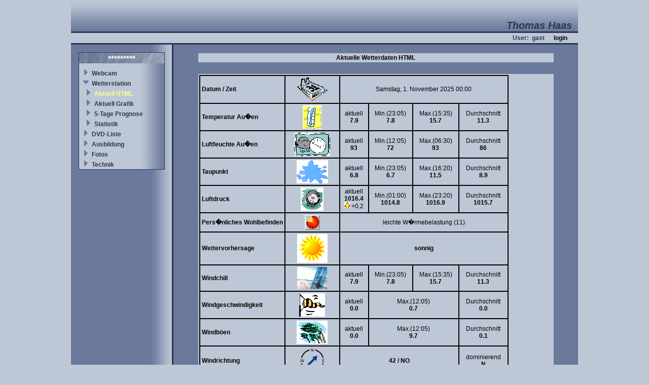

--- FILE ---
content_type: text/html; charset=UTF-8
request_url: http://haas-net.dyndns.org/v4/site/wetter/wetter_current_html.php?sessid=1675827793838&menuid=23
body_size: 2636
content:

<html>
<head>
	<title>Willkommen auf www.haas-net.ch</title>
	
	<meta http-equiv="content-type" content="text/html; charset=utf-8">
	
	<link rel="stylesheet" type="text/css" href="/v4/site/includes/style.css">
	
	<script language="JavaScript">
	<!--
		var js_internetpfad = '/v4/site/';
	//-->
	</script>
	
	<script language="JavaScript" src="/v4/site/includes/java.js">
	</script>
</head>

<body leftmargin="2" topmargin="2" rightmargin="2" bottommargin="2">

<table class="layouttable" align="center" width="1000" height="100%" cellpadding="0" cellspacing="0">
	<tr>
		<td class="titel" colspan="5" align="right" valign="bottom" height="60">Thomas Haas&nbsp;&nbsp;</td>
	</tr>
	<tr>
		<td colspan="5" class="trennlinien" height="3"><img src="/v4/site/pics/spacer.gif" width="100%" height="3"></td>
	</tr>
	<tr>
		<td class="login" colspan="5" align="right" height="20">
			User:&nbsp;
gast&nbsp;&nbsp;&nbsp;&nbsp;&nbsp;&nbsp;<a href='/v4/site/user/login.php?sessid=987654321'>login</a>			
		&nbsp;&nbsp;&nbsp;&nbsp;&nbsp;&nbsp;</td></form>
	</tr>
	<tr>
		<td colspan="5" class="trennlinien" height="3"><img src="/v4/site/pics/spacer.gif" width="100%" height="3"></td>
	</tr>
	<tr>
		<td class="navig" align="center" valign="top" width="200" height="100%">
			<table cellpadding="0" cellspacing="0" width="100%" height="100%">
			<tr><td align="center" valign="top">
				<img src="/v4/site/pics/spacer.gif" width="100%" height="15"><br>
				<table class="menuaussen" border="1" bordercolor="#000000" width="170" cellpadding="0" cellspacing="0">
					<tr><td>
						<table width="100%" cellpadding="2" cellspacing="0">
							<tr><td class="menutitel" align="center">*********</td></tr>
							<tr><td height="5"><img src="/v4/site/pics/spacer.gif" width="100%" height="5"></td></tr>
<tr><td><img src='/v4/site/pics/spacer.gif' width='5'><img src='/v4/site/pics/right1.gif' height='13' width='13'><img src='/v4/site/pics/spacer.gif' width='5'><a class='menu' href='/v4/site/webcam/webcam.php?sessid=987654321&menuid=17'>Webcam</a></td></tr><tr><td><img src='/v4/site/pics/spacer.gif' width='5'><img src='/v4/site/pics/down1.gif' height='13' width='13'><img src='/v4/site/pics/spacer.gif' width='5'><a class='menu' href='/v4/site/index.php?sessid=987654321&menuid=22'>Wetterstation</a></td></tr><tr><td><img src='/v4/site/pics/spacer.gif' width='5'><img src='/v4/site/pics/spacer.gif' width='5'><img src='/v4/site/pics/right1.gif' height='13' width='13'><img src='/v4/site/pics/spacer.gif' width='5'><a class='menuaktiv' href='/v4/site/wetter/wetter_current_html.php?sessid=987654321&menuid=23'>Aktuell HTML</a></td></tr><tr><td><img src='/v4/site/pics/spacer.gif' width='5'><img src='/v4/site/pics/spacer.gif' width='5'><img src='/v4/site/pics/right1.gif' height='13' width='13'><img src='/v4/site/pics/spacer.gif' width='5'><a class='menu' href='/v4/site/wetter/wetter_aktuell_gif.php?sessid=987654321&menuid=24'>Aktuell Grafik</a></td></tr><tr><td><img src='/v4/site/pics/spacer.gif' width='5'><img src='/v4/site/pics/spacer.gif' width='5'><img src='/v4/site/pics/right1.gif' height='13' width='13'><img src='/v4/site/pics/spacer.gif' width='5'><a class='menu' href='/v4/site/wetter/wetter_prognose.php?sessid=987654321&menuid=46'>5-Tage Prognose</a></td></tr><tr><td><img src='/v4/site/pics/spacer.gif' width='5'><img src='/v4/site/pics/spacer.gif' width='5'><img src='/v4/site/pics/right1.gif' height='13' width='13'><img src='/v4/site/pics/spacer.gif' width='5'><a class='menu' href='/v4/site/wetter/statistik_home.php?sessid=987654321&menuid=26'>Statistik</a></td></tr><tr><td><img src='/v4/site/pics/spacer.gif' width='5'><img src='/v4/site/pics/right1.gif' height='13' width='13'><img src='/v4/site/pics/spacer.gif' width='5'><a class='menu' href='/v4/site/dvd/dvd_suche.php?sessid=987654321&menuid=1'>DVD-Liste</a></td></tr><tr><td><img src='/v4/site/pics/spacer.gif' width='5'><img src='/v4/site/pics/right1.gif' height='13' width='13'><img src='/v4/site/pics/spacer.gif' width='5'><a class='menu' href='/v4/site/ausbildung.php?sessid=987654321&menuid=2'>Ausbildung</a></td></tr><tr><td><img src='/v4/site/pics/spacer.gif' width='5'><img src='/v4/site/pics/right1.gif' height='13' width='13'><img src='/v4/site/pics/spacer.gif' width='5'><a class='menu' href='/v4/site/index.php?sessid=987654321&menuid=7'>Fotos</a></td></tr><tr><td><img src='/v4/site/pics/spacer.gif' width='5'><img src='/v4/site/pics/right1.gif' height='13' width='13'><img src='/v4/site/pics/spacer.gif' width='5'><a class='menu' href='/v4/site/index.php?sessid=987654321&menuid=47'>Technik</a></td></tr>						</table>
					</td></tr>
				</table>
			</td></tr>
			</table>
		</td>
		<td class="trennlinien" width="3" height="100%"><img src="/v4/site/pics/spacer.gif" width="3" height="100%"></td>
		<td width="5" height="100%"><img src="/v4/site/pics/spacer.gif" width="7" height="100%"></td>
		<td align="center" valign="top" width="787">
			<img src="/v4/site/pics/spacer.gif" width="100%" height="15"><br>
<table cellpadding="2" cellspacing="2" border="0" width="90%">
<tr><td class="tabhell fwbold" align="center">Aktuelle Wetterdaten HTML</td></tr>
<tr><td><img src="/v4/site/pics/spacer.gif" width="1" height="15"></td></tr>
<!--<tr><td class="tabhell" align="center">
	<a href="/wetterdaten/current.html" target="_blank">in neuem Fenster öffnen<php echo $aktualisiert; ?></a></td></tr>
<tr><td><img src="/v4/site/pics/spacer.gif" width="1" height="15"></td></tr>-->
<tr><td class="tabhell">

<!-- %openfile=eigeneawekas.txt% -->

<table border="1" bordercolor="#000000" cellpadding="3" cellspacing="0">
<tr><td class="fwbold">Datum / Zeit</td>
	<td align="center"><img border="0" src="/wetterdaten/cal.gif"></td>
	<td align="center"colspan="4">Samstag, 1. November 2025 00:00</td></tr>
<tr><td class="fwbold">Temperatur Au�en</td>
	<td align="center"><img border="0" src="/wetterdaten/temp.gif"></td>
	<td align="center">aktuell<br><span class="fwbold">7.9</span></td>
	<td align="center">Min.(23:05)<br><span class="fwbold">7.8</span></td>
	<td align="center">Max.(15:35)<br><span class="fwbold">15.7</span></td>
	<td align="center">Durchschnitt<br><span class="fwbold">11.3</span></td></tr>
<tr><td class="fwbold">Luftfeuchte Au�en</td>
	<td align="center"><img border="0" src="/wetterdaten/hum.gif"></td>
	<td align="center">aktuell<br><span class="fwbold">93</span></td>
	<td align="center">Min.(12:05)<br><span class="fwbold">72</span></td>
	<td align="center">Max.(06:30)<br><span class="fwbold">93</span></td>
	<td align="center">Durchschnitt<br><span class="fwbold">86</span></td></tr>
<tr><td class="fwbold">Taupunkt</td>
	<td align="center"><img border="0" src="/wetterdaten/dewp.gif"></td>
	<td align="center">aktuell<br><span class="fwbold">6.8</span></td>
	<td align="center">Min.(23:05)<br><span class="fwbold">6.7</span></td>
	<td align="center">Max.(16:20)<br><span class="fwbold">11.5</span></td>
	<td align="center">Durchschnitt<br><span class="fwbold">8.9</span></td></tr>
<tr><td class="fwbold">Luftdruck</td>
	<td align="center"><img border="0" src="/wetterdaten/barom.gif"></td>
	<td align="center">aktuell<br><span class="fwbold">1016.4</span><br>
		<img border="0" src="/wetterdaten/p_up.gif"> +0.2 <!----></td>
	<td align="center">Min.(01:00)<br><span class="fwbold">1014.8</span></td>
	<td align="center">Max.(23:20)<br><span class="fwbold">1016.9</span></td>
	<td align="center">Durchschnitt<br><span class="fwbold">1015.7</span></td></tr>
<tr><td class="fwbold">Pers�nliches Wohlbefinden</td>
	<td align="center"><img border="0" src="/wetterdaten/thermic.gif"></td>
	<td align="center" colspan="4">leichte W�rmebelastung (11)</td></tr>
<tr><td class="fwbold">Wettervorhersage</td>
	<td align="center"><img border="0" src="/wetterdaten/asun.gif"></td>
	<td align="center" colspan="4"><span class="fwbold">sonnig</span></td></tr>
<tr><td class="fwbold">Windchill</td>
	<td align="center"><img border="0" src="/wetterdaten/windc.gif"></td>
	<td align="center">aktuell<br><span class="fwbold">7.9</span></td>
	<td align="center">Min.(23:05)<br><span class="fwbold">7.8</span></td>
	<td align="center">Max.(15:35)<br><span class="fwbold">15.7</span></td>
	<td align="center">Durchschnitt<br><span class="fwbold">11.3</span></td></tr>
<tr><td class="fwbold">Windgeschwindigkeit</td>
	<td align="center"><img border="0" src="/wetterdaten/wind.gif"></td>
	<td align="center">aktuell<br><span class="fwbold">0.0</span></td>
	<td align="center" colspan="2">Max.(12:05)<br><span class="fwbold">0.7</span></td>
	<td align="center">Durchschnitt<br><span class="fwbold">0.0</span></td></tr>
<tr><td class="fwbold">Windb&ouml;en</td>
	<td align="center"><img border="0" src="/wetterdaten/windb.gif"></td>
	<td align="center">aktuell<br><span class="fwbold">0.0</span></td>
	<td align="center" colspan="2">Max.(12:05)<br><span class="fwbold">9.7</span></td>
	<td align="center">Durchschnitt<br><span class="fwbold">0.1</span></td></tr>
<tr><td class="fwbold">Windrichtung</td>
	<td align="center"><img border="0" src="/wetterdaten/ne.gif"></td>
	<td align="center" colspan="3"><span class="fwbold">42 / NO</span></td>
	<td align="center">dominierend<br><span class="fwbold">N</span></td></tr>
<tr><td class="fwbold">letzter Frost</td>
	<td align="center"><img border="0" src="/wetterdaten/frost.gif"></td>
	<td align="center" colspan="4"><span class="fwbold">08:26  08.04.2025</span><br>
		Dauer: 4 Stunden, 18 Minuten&nbsp;&nbsp;(Beginn: 04:07  08.04.2025)</td></tr>
<tr><td class="fwbold">Niederschlag</td>
	<td align="center"><img border="0" src="/wetterdaten/rain.gif"></td>
	<td align="center" colspan="4">
		<table border="1" bordercolor="#000000" cellpadding="3" cellspacing="0" width="100%">
		<tr><td align="center">letzte Std.</td>
			<td align="center"><img border="0" src="/wetterdaten/houricon.gif"></td>
			<td align="center"><span class="fwbold">0.0</span></td></tr>
		<tr><td align="center">letzten 24 Std.</td>
			<td align="center"><img border="0" src="/wetterdaten/dayicon.gif"></td>
			<td align="center"><span class="fwbold">0.0</span></td></tr>
		<tr><td align="center" width="44%">aktueller Tag</td>
			<td align="center"><img border="0" src="/wetterdaten/dayicon.gif"></td>
			<td align="center"><span class="fwbold">0.0</span></td></tr>
		<tr><td align="center">letzter Regen</td>
			<td align="center" colspan="2"><span class="fwbold">07:40  30.10.2025</span><br>1 Tag, 16 Stunden, 20 Minuten</td></tr>
		<tr><td align="center">aktuelle Woche</td>
			<td align="center"><img border="0" src="/wetterdaten/weekicon.gif"></td>
			<td align="center"><span class="fwbold">31.4</span></td></tr>
		<tr><td align="center">aktueller Monat</td>
			<td align="center"><img border="0" src="/wetterdaten/monthicon.gif"></td>
			<td align="center"><span class="fwbold">0.0</span></td></tr>
		<tr><td align="center">aktuelles Jahr</td>
			<td align="center"><img border="0" src="/wetterdaten/yearicon.gif"></td>
			<td align="center"><span class="fwbold">865.6</span></td></tr>
		<tr><td align="center">Regen / Jahr</td>
			<td align="center"><img border="0" src="/wetterdaten/rainday.gif"></td>
			<td align="center"><span class="fwbold">155</span></td></tr>
		</table></td></tr>
<tr><td class="fwbold">Sonne</td>
<td align="center"><img border="0" src="/wetterdaten/sun.gif"></td>
	<td align="center" colspan="4">
		<table border="1" bordercolor="#000000" cellpadding="3" cellspacing="0" width="100%">
		<tr><td align="center">Sonnenaufgang gestern</td>
			<td align="center"><span class="fwbold">07:10&nbsp;&nbsp;&nbsp; 31. Oktober 2025</span></td></tr>
		<tr><td align="center">Sonnenaufgang</td>
			<td align="center"><span class="fwbold">07:11</span></td></tr>
		<tr><td align="center">Sonnenzenit</td>
			<td align="center"><span class="fwbold">12:12</span></td></tr>
		<tr><td align="center">Sonnenuntergang</td>
			<td align="center"><span class="fwbold">17:12</span></td></tr>
		<tr><td align="center">Sonnenaufgang morgen</td>
			<td align="center"><span class="fwbold">07:13&nbsp;&nbsp;&nbsp; 2. November 2025</span></td></tr>
		</table></td></tr>
<tr><td class="fwbold">Mond</td>
	<td align="center"><img border="0" src="/wetterdaten/moon9.gif"></td>
	<td align="center" colspan="4">
		<table border="1" bordercolor="#000000" cellpadding="3" cellspacing="0" width="100%">
		<tr><td align="center">Alter des Mondes</td>
			<td align="center"><span class="fwbold">9 Tage, 15 Stunden, 21 Minuten</span></td></tr>
		<tr><td align="center">Mondphase</td>
			<td align="center"><span class="fwbold"><font face="Symbol">&#221;</font> 73%</span><br>
				(0% = Neumond, 100% = Vollmond)</td></tr>
		<tr><td align="center">N�chster Neumond</td>
			<td align="center"><span class="fwbold">07:48&nbsp;&nbsp;&nbsp; 20. November 2025</span></td></tr>
		<tr><td align="center">N�chster Vollmond</td>
			<td align="center"><span class="fwbold">14:20&nbsp;&nbsp;&nbsp; 5. November 2025</span></td></tr>
		</table></td></tr>
<tr><td align="center" colspan="6">Die dargestellten Werte repr�sentieren die Daten der letzten 24 Stunden!</td></tr>
<tr><td align="center" colspan="6">Die Mond-/Sonnen-Daten beziehen sich auf die Standortkoordinaten von 47� 8' 8" Nord&nbsp;&nbsp;-&nbsp;&nbsp;7� 49' 10" Ost</td></tr>
<tr><td align="center" colspan="6">Zeit --&gt;  Westeurop�ische Normalzeit</td></tr>
<tr><td align="center" colspan="6"><span class="fwbold">� 1999-2019  Werner Krenn - Wetterstation Bedien- und Auswertesoftware - V2.99.8.7</span></td></tr>
</table>

</td></tr>
</table>

		</td>
		<td width="5" height="100%"><img src="/v4/site/pics/spacer.gif" width="7" height="100%"></td>
	</tr>
	<tr>
		<td colspan="5" class="trennlinien" height="3"><img src="/v4/site/pics/spacer.gif" width="100%" height="3"></td>
	</tr>
	<tr>
		<td align="center" colspan="5" height="20">
			<table border="0" cellpadding="0" cellspacing="0" width="100%">
				<tr>
					<td width="30%">&nbsp;</td>
					<td align="center">
						<script language="JavaScript">
						<!--
							var mail = "haas-n";
							mail = "as@" + mail;
							mail = mail + "et.ch";
							mail = "thom" + mail;
							
							document.write("<a href='mailto:" + mail + "'>");
							document.write(mail + "</a>");
						//-->
						</script>
						&nbsp;
					</td>
					<td align="right" width="30%">SQL-Abfragen: 189Stk</td>
				</tr>
			</table>
		</td>
	</tr>
</table>

</body>
</html>
